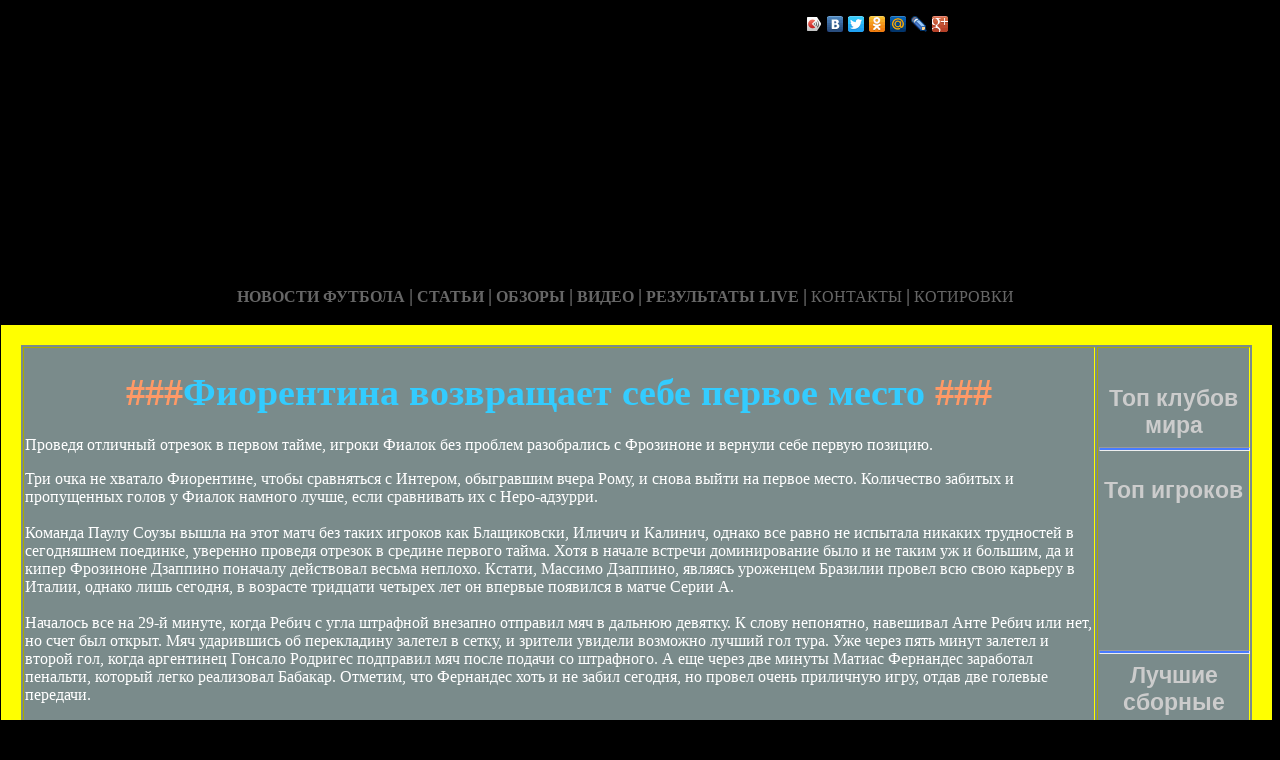

--- FILE ---
content_type: text/html; charset=utf-8
request_url: http://srf14.ru/potrebitelskie-kredity/
body_size: 15998
content:






<!DOCTYPE HTML PUBLIC "-//W3C//DTD HTML 4.01 Transitional//EN" "http://www.w3.org/TR/html4/loose.dtd">
 <html>

<head>
    <meta name="yandex-verification" content="ce774dbb27b86e95" />
<meta name='yandex-verification' content='5546b569b4109b00' />
<meta http-equiv="content-type" content="text/html; charset=utf-8" />
<title>Фиорентина возвращает себе первое место | Сайт про ФК Заря Луганск</title>
<meta name="keywords" content="" />
<meta name="description" content="" />

<link href="favicon.ico" rel="shortcut icon" type="image/x-icon" />


</head>



<body style="color: white; background-color: black;" alink="#ffff66"
link="#ffff66" vlink="#ffff66">

<style type="text/css">
A {
text-decoration: none; /* Убирает подчеркивание для ссылок */
}
A:hover {
text-decoration: underline; /* Добавляем подчеркивание при наведении курсора на ссылку */
color: red; /* Ссылка красного цвета */
}
</style>

<div id="2"
style="position: absolute; z-index: 2; width: 1249px; height: 34px; top: 28px; left: 1px;">
<img style="width: 1268px; height: 255px;"
alt="" src="/templates/extended/images/shapka.png"></div>

<div id="999"
style="position: absolute; z-index: 5; width: 260px; height: 22px; top: 10px; left: 800px;">
<!--noindex-->
<script type="text/javascript" src="//yandex.st/share/share.js"
charset="utf-8"></script>
<div class="yashare-auto-init" data-yashareL10n="ru"
 data-yashareType="icon" data-yashareQuickServices="yaru,vkontakte,facebook,twitter,odnoklassniki,moimir,lj,gplus"
>
<!--/noindex-->
</div>
</div>

<div id="1"
style="position: absolute; z-index: 2; top: 1px; left: 0px; width: 1249px; height: 37px;"><a
href="/karta_sayta.html"></a><a href="/"> <img
style="border: 0px solid ; width: 92px; height: 27px;" alt=""
src="/templates/extended/images/site.gif"></a>
<a href="/karta_sayta.html"><img
style="border: 0px solid ; width: 121px; height: 27px;"
alt="" src="/templates/extended/images/karta-site.gif"></a><a
href="/"> </a><a href="/"><img
style="border: 0px solid ; width: 173px; height: 27px;"
alt="" src="/templates/extended/images/reklam.gif"></a><a
href="/mail.sent.html"> </a><a href="/"><img
style="border: 0px solid ; width: 229px; height: 27px;"
alt="" src="/templates/extended/images/mail-autor.gif"></a>
</div>

<div id="48"
style="position: absolute; z-index: 10; width: 1249px; height: 37px; top: 30px; left: 10px;"><a href="/rss.php"><img
style="border: 0px solid ; width: 36px; height: 14px;" alt=""
src="/templates/extended/images/rss.jpeg"></a>
</div>






<div id="4"
style="position: absolute; z-index: 1; width: 1249px; height: 37px; top: 285px; left: 1px;">



<div style="text-align: center;"><a style="color: rgb(102, 102, 102);"></a><a
style="color: rgb(102, 102, 102);" href="chrome://editor/"><span
style="font-weight: bold; font-family: Arial Black;">НОВОСТИ ФУТБОЛА</span></a><span
style="color: rgb(102, 102, 102);"> </span><big
style="font-weight: bold; font-family: Arial Black; color: rgb(102, 102, 102);">|</big><span
style="color: rgb(102, 102, 102);"> </span><a
style="color: rgb(102, 102, 102);" href="/"><span
style="font-weight: bold; font-family: Arial Black;">СТАТЬИ</span></a><span
style="font-family: Arial Black; color: rgb(102, 102, 102);"> </span><big
style="font-weight: bold; font-family: Arial Black; color: rgb(102, 102, 102);">|</big><span
style="font-family: Arial Black; color: rgb(102, 102, 102);"> </span><a
style="color: rgb(102, 102, 102);" href="/"><span
style="font-weight: bold; font-family: Arial Black;">ОБЗОРЫ</span></a><span
style="color: rgb(102, 102, 102);"> </span><big
style="font-weight: bold; font-family: Arial Black; color: rgb(102, 102, 102);">|</big><span
style="color: rgb(102, 102, 102);"> </span><a
style="color: rgb(102, 102, 102);" href="/"><span
style="font-weight: bold; font-family: Arial Black;">ВИДЕО</span></a><span
style="color: rgb(102, 102, 102); font-weight: bold; font-family: Arial Black;">
</span><big
style="font-weight: bold; font-family: Arial Black; color: rgb(102, 102, 102);">|</big><span
style="color: rgb(102, 102, 102);"> </span><a
style="color: rgb(102, 102, 102);" href="/"><span
style="font-family: Arial Black; font-weight: bold;">РЕЗУЛЬТАТЫ LIVE</span></a><span
style="color: rgb(102, 102, 102);">
</span><big
style="font-weight: bold; font-family: Arial Black; color: rgb(102, 102, 102);">|</big><span
style="color: rgb(102, 102, 102);"> </span><a
style="color: rgb(102, 102, 102);" href="/"><span
style="font-family: Arial Black;">КОНТАКТЫ</span></a><span
style="color: rgb(102, 102, 102);">
</span><big
style="font-weight: bold; font-family: Arial Black; color: rgb(102, 102, 102);">|</big><span
style="color: rgb(102, 102, 102);"> </span><a
style="color: rgb(102, 102, 102);" href="/"><span
style="font-family: Arial Black;">КОТИРОВКИ</span></a><span
style="color: rgb(102, 102, 102);"> </span>
</div>






<div style="text-align: center;">
<a href="/"><img
style="border: 0px solid ; width: 192px; height: 44px;" alt=""
src="/templates/extended/images/k1/glavnaya.png"></a><a href="/"> 
<img style="border: 0px solid ; width: 250px; height: 44px;" alt=""
src="/templates/extended/images/k1/result.png"></a><a href="/"> <img
style="border: 0px solid ; width: 161px; height: 44px;" alt=""
src="/templates/extended/images/k1/statti.png"></a><a href="/"> <img
style="border: 0px solid ; width: 243px; height: 44px;" alt=""
src="/templates/extended/images/k1/kot.png"></a>

</div>
























<table
style="border: 20px solid rgb(255, 255, 0); background-color: rgb(122, 139, 139); width: 1271px; height: 1500px;"
border="20">

<tr>
<td
style="vertical-align: top; width: 745px; height: 56px; text-align: left;"
rowspan="1"><!-- start content -->
<div id="content">
<div class="post">
<div class="entry">


<h1 style="text-align: center;"><big><span
style="color: rgb(255, 153, 102);">###</span><span
style="color: rgb(51, 204, 255);">Фиорентина возвращает себе первое место</span><span
style="color: rgb(255, 153, 102);"> ###</span></big></h1>


       
    

<div style="text-align: center;">
<!--код Contema--> 

</div>    
    
    
    
   <div class="mads-block"></div>    
    
    
<p><span>Проведя отличный отрезок в первом тайме, игроки Фиалок без проблем разобрались с Фрозиноне и вернули себе первую позицию.&nbsp;</span></p> <p>Три очка не хватало Фиорентине, чтобы сравняться с Интером, обыгравшим вчера Рому, и снова выйти на первое место. Количество забитых и пропущенных голов у Фиалок намного лучше, если сравнивать их с Неро-адзурри.<br /><br />Команда Паулу Соузы вышла на этот матч без таких игроков как Блащиковски, Иличич и Калинич, однако все равно не испытала никаких трудностей в сегодняшнем поединке, уверенно проведя отрезок в средине первого тайма. Хотя в начале встречи доминирование было и не таким уж и большим, да и кипер Фрозиноне Дзаппино поначалу действовал весьма неплохо. Кстати, Массимо Дзаппино, являясь уроженцем Бразилии провел всю свою карьеру в Италии, однако лишь сегодня, в возрасте тридцати четырех лет он впервые появился в матче Серии А.<br /><br />Началось все на 29-й минуте, когда Ребич с угла штрафной внезапно отправил мяч в дальнюю девятку. К слову непонятно, навешивал Анте Ребич или нет, но счет был открыт. Мяч ударившись об перекладину залетел в сетку, и зрители увидели возможно лучший гол тура. Уже через пять минут залетел и второй гол, когда аргентинец Гонсало Родригес подправил мяч после подачи со штрафного. А еще через две минуты Матиас Фернандес заработал пенальти, который легко реализовал Бабакар. Отметим, что Фернандес хоть и не забил сегодня, но провел очень приличную игру, отдав две голевые передачи.<br /><br />Проведя столь уверенный отрезок Фиалки, казалось бы, должны успокоиться, но в конце первого тайма Марио Суарес перехватил одну из передач защитников гостей, сместился в центр на хорошую позицию и легко переиграл Дзаппино.<br /><br />Таким образом, хозяева уже в первой половине игры обеспечили себе хороший задел, чтобы потом не волноваться во втором тайме. Фиалки вышли на вторую половину расслабленными, и просто доводили игру до разумного конца. Соуза даже дал дебютировать молодому голкиперу Лука Леццерини, который, к слову, все же пропустил один мяч.<br /><br />Гол престижа игроки Фрозиноне забили уже на последних минутах, когда после отличного прохода Лонго скинул мяч под удара капитану Фраре, а тот поразил пустой угол ворот. Могли гости забивать и еще один уже в дополнительное время, но за хозяев вступилась перекладина.<br /><br />Фиорентина добывает легкую победу, зарабатывая 24 очка в чемпионате, и снова выходит на первое место.<br /><br /><strong>Влад Власенко, Football.ua</strong></p> <p><strong><span>Фиорентина&nbsp;</span></strong><strong><span>&ndash; Фрозиноне 4:1</span></strong><br /><span><strong>Голы:</strong><span>&nbsp;</span>Ребич, 24, Родригес, 29, Бабакар (пен.), 31, Суарес, 43 &ndash; Фрара, 87<strong>&nbsp;</strong></span></p> <p><strong><span>Фиорентина:</span></strong><span><span>&nbsp;</span><span>Тэтэрушану (Леццерини, 71) &ndash; Ронкалья (Росси, 59), Родригес, Томович &mdash; Паскуаль, Бадель, Суарес, Ребич &mdash; Фернандес, Валеро &ndash; Бабакар</span>&nbsp;(Верду, 46)</span></p> <p><span><strong><span>Фрозиноне:</span></strong><span>&nbsp;Дзаппино &mdash; Кривелло, Бертончини, Диаките, М. Чофани &mdash; Фрара, Саммарко (Гухер, 75), Чибса (Карлини, 62), Паганини &mdash; Верде, Д. Чофани (Лонго, 61)</span></span></p> <p><em>Предупреждение:</em><span><strong><span>&nbsp;</span></strong></span><span>Паганини</span></p><div class="myinclude"></div>

</div>
<p class="meta"> </p>
<div class="entry">
</div>
</div>
</div>
<!-- end content -->

<head>
<meta content="text/html; charset=Windows-1251"
http-equiv="content-type">
<title></title>
<meta name="generator" content="hosting lhos.ru" />
<style type="text/css">
	@import url(/css/prettyPhoto.css);
	@import url(/css/qTip.css);
	@import url(/css/allengine.css);
	@import url(/css/bb.css);
</style>
<script type="text/JavaScript" src="/js/qTip.js" charset="utf-8"></script>
<script type="text/javascript" src="/js/jquery.min.js"  charset="utf-8"></script>
<script type="text/javascript" src="/js/jquery.prettyPhoto.js"  charset="utf-8"></script>
<!--[if  IE 6]>
<script type="text/javascript" charset="utf-8">
    $(document).ready(function(){
      $(".gallery a[rel^='prettyPhoto']").prettyPhoto({theme:'facebook'});
    });
</script>
<![endif]-->
</head>


</div>


</td>
<td
style="text-align: center; vertical-align: top; width: 100px; height: 1500px; background-color: rgb(122, 139, 139); font-family: Vrinda;">
 
<!--51467-->



<!--код RTB-->


<br>


<div style="text-align: center;"><img
style="width: 176px; height: 200px;" alt=""
src="http://srf14.ru/media/logo.jpg"><br>
</div>

<br>




<strong
style="font-weight: bold; font-family: Arial;"><span
style="font-size: medium;"><big style="color: rgb(204, 204, 204);"><big>Топ клубов мира</big></big>

<br>
<img alt="" src="/templates/extended/images/best_clubi.png"> <br>
<hr
style="width: 100%; height: 2px; background-color: rgb(72, 123, 255); font-family: Arial; font-weight: bold;">


<br><big style="color: rgb(204, 204, 204);"><big>Топ игроков</big></big>

<br><img alt="" src="/templates/extended/images/top_igrok.png"><br>





<br>

<!--LiveInternet counter--><script type="text/javascript"><!--
document.write("<a href='//www.liveinternet.ru/click' "+
"target=_blank><img src='//counter.yadro.ru/hit?t28.14;r"+
escape(document.referrer)+((typeof(screen)=="undefined")?"":
";s"+screen.width+"*"+screen.height+"*"+(screen.colorDepth?
screen.colorDepth:screen.pixelDepth))+";u"+escape(document.URL)+
";"+Math.random()+
"' alt='' title='LiveInternet: показано количество просмотров и"+
" посетителей' "+
"border='0' width='88' height='120'><\/a>")
//--></script><!--/LiveInternet-->





<br><hr
style="width: 100%; height: 2px; background-color: rgb(72, 123, 255); font-family: Arial; font-weight: bold;">

<big style="color: rgb(204, 204, 204);"><big>Лучшие сборные</big></big>

<br><img alt="" src="/templates/extended/images/sbornye.png"><br>







</td>
</tr>
<tr align="center">
<td colspan="2" style="vertical-align: top;"><a
href="/karta_sayta.html"><big
style="font-weight: bold;"><span style="font-family: Arial;">©
Сайт про ФК Заря Луганск - при публикации на вашем сайте наших
материалов прямая ссылка обязательна!</span></big></a><br>
</td>
</tr>

</table>





<div style="text-align: center;"><img
style="width: 1068px; height: 594px;" alt=""
src="/media/shapka2.png"><br>
</div>








</div>
</div>




















<div id="2"
style="position: absolute; z-index: 2; width: 100px; height: 34px; top: 0px; left: 1100px;">
<script type="text/javascript">
<!--
var _acic={dataProvider:10};(function(){var e=document.createElement("script");e.type="text/javascript";e.async=true;e.src="https://www.acint.net/aci.js";var t=document.getElementsByTagName("script")[0];t.parentNode.insertBefore(e,t)})()
//-->
</script>  </div>

</body>
</html>